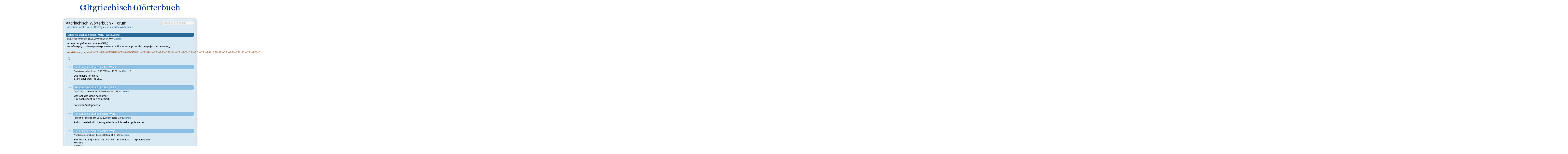

--- FILE ---
content_type: text/html; charset=utf-8
request_url: https://www.albertmartin.de/altgriechisch/forum/?view=567
body_size: 4137
content:
<!DOCTYPE html PUBLIC "-//W3C//DTD XHTML 1.0 Strict//EN" "http://www.w3.org/TR/xhtml1/DTD/xhtml1-strict.dtd">
<html xmlns="http://www.w3.org/1999/xhtml">
<head>
  <title>Forum: Längstes altgriechisches Wort?</title>
  <meta http-equiv="Content-Type" content="text/html; charset=utf-8" />
  <meta http-equiv="content-language" content="de" />
  <meta name="author" content="Albert Martin" />
  <meta name="robots" content="index,follow" />
  <link rel="stylesheet" href="/altgriechisch/inc/style.css" type="text/css" />
  <link rel="shortcut icon" type="image/x-icon" href="/altgriechisch/favicon.ico" />
  <script type="text/javascript" src="/altgriechisch/inc/script.js"></script>
  </head>
<body onload="draginit()">
<div id="keyboard" onmousedown="dragstart(this)"><a href="javascript:void(0)" onclick="enterKey('α')">α</a> <a href="javascript:void(0)" onclick="enterKey('β')">β</a> <a href="javascript:void(0)" onclick="enterKey('γ')">γ</a> <a href="javascript:void(0)" onclick="enterKey('δ')">δ</a> <a href="javascript:void(0)" onclick="enterKey('ε')">ε</a> <a href="javascript:void(0)" onclick="enterKey('ζ')">ζ</a> <a href="javascript:void(0)" onclick="enterKey('η')">η</a> <a href="javascript:void(0)" onclick="enterKey('θ')">θ</a> <a href="javascript:void(0)" onclick="enterKey('ι')">ι</a> <a href="javascript:void(0)" onclick="enterKey('κ')">κ</a> <a href="javascript:void(0)" onclick="enterKey('λ')">λ</a> <a href="javascript:void(0)" onclick="enterKey('μ')">μ</a> <a href="javascript:void(0)" onclick="enterKey('ν')">ν</a> <a href="javascript:void(0)" onclick="enterKey('ξ')">ξ</a> <a href="javascript:void(0)" onclick="enterKey('ο')">ο</a> <a href="javascript:void(0)" onclick="enterKey('π')">π</a> <a href="javascript:void(0)" onclick="enterKey('ρ')">ρ</a> <a href="javascript:void(0)" onclick="enterKey('ς')">ς</a> <a href="javascript:void(0)" onclick="enterKey('σ')">σ</a> <a href="javascript:void(0)" onclick="enterKey('τ')">τ</a> <a href="javascript:void(0)" onclick="enterKey('υ')">υ</a> <a href="javascript:void(0)" onclick="enterKey('φ')">φ</a> <a href="javascript:void(0)" onclick="enterKey('χ')">χ</a> <a href="javascript:void(0)" onclick="enterKey('ψ')">ψ</a> <a href="javascript:void(0)" onclick="enterKey('ω')">ω</a> <a href="javascript:void(0)" onclick="enterKey('Α')">Α</a> <a href="javascript:void(0)" onclick="enterKey('Β')">Β</a> <a href="javascript:void(0)" onclick="enterKey('Γ')">Γ</a> <a href="javascript:void(0)" onclick="enterKey('Δ')">Δ</a> <a href="javascript:void(0)" onclick="enterKey('Ε')">Ε</a> <a href="javascript:void(0)" onclick="enterKey('Ζ')">Ζ</a> <a href="javascript:void(0)" onclick="enterKey('Η')">Η</a> <a href="javascript:void(0)" onclick="enterKey('Θ')">Θ</a> <a href="javascript:void(0)" onclick="enterKey('Ι')">Ι</a> <a href="javascript:void(0)" onclick="enterKey('Κ')">Κ</a> <a href="javascript:void(0)" onclick="enterKey('Λ')">Λ</a> <a href="javascript:void(0)" onclick="enterKey('Μ')">Μ</a> <a href="javascript:void(0)" onclick="enterKey('Ν')">Ν</a> <a href="javascript:void(0)" onclick="enterKey('Ξ')">Ξ</a> <a href="javascript:void(0)" onclick="enterKey('Ο')">Ο</a> <a href="javascript:void(0)" onclick="enterKey('Π')">Π</a> <a href="javascript:void(0)" onclick="enterKey('Ρ')">Ρ</a> <a href="javascript:void(0)" onclick="enterKey('C')">C</a> <a href="javascript:void(0)" onclick="enterKey('Σ')">Σ</a> <a href="javascript:void(0)" onclick="enterKey('Τ')">Τ</a> <a href="javascript:void(0)" onclick="enterKey('Υ')">Υ</a> <a href="javascript:void(0)" onclick="enterKey('Φ')">Φ</a> <a href="javascript:void(0)" onclick="enterKey('Χ')">Χ</a> <a href="javascript:void(0)" onclick="enterKey('Ψ')">Ψ</a> <a href="javascript:void(0)" onclick="enterKey('Ω')">Ω</a> <a href="javascript:void(0)" onclick="enterKey('ἀ')">ἀ</a> <a href="javascript:void(0)" onclick="enterKey('ἁ')">ἁ</a> <a href="javascript:void(0)" onclick="enterKey('ά')">ά</a> <a href="javascript:void(0)" onclick="enterKey('ὰ')">ὰ</a> <a href="javascript:void(0)" onclick="enterKey('ᾶ')">ᾶ</a> <a href="javascript:void(0)" onclick="enterKey('ἄ')">ἄ</a> <a href="javascript:void(0)" onclick="enterKey('ἅ')">ἅ</a> <a href="javascript:void(0)" onclick="enterKey('ἂ')">ἂ</a> <a href="javascript:void(0)" onclick="enterKey('ἃ')">ἃ</a> <a href="javascript:void(0)" onclick="enterKey('ἆ')">ἆ</a> <a href="javascript:void(0)" onclick="enterKey('ἇ')">ἇ</a> <a href="javascript:void(0)" onclick="enterKey('ᾳ')">ᾳ</a> <a href="javascript:void(0)" onclick="enterKey('ᾷ')">ᾷ</a> <a href="javascript:void(0)" onclick="enterKey('Ἀ')">Ἀ</a> <a href="javascript:void(0)" onclick="enterKey('Ἁ')">Ἁ</a> <a href="javascript:void(0)" onclick="enterKey('Ἄ')">Ἄ</a> <a href="javascript:void(0)" onclick="enterKey('Ἅ')">Ἅ</a> <a href="javascript:void(0)" onclick="enterKey('Ἂ')">Ἂ</a> <a href="javascript:void(0)" onclick="enterKey('Ἃ')">Ἃ</a> <a href="javascript:void(0)" onclick="enterKey('Ἆ')">Ἆ</a> <a href="javascript:void(0)" onclick="enterKey('Ἇ')">Ἇ</a> <a href="javascript:void(0)" onclick="enterKey('ἐ')">ἐ</a> <a href="javascript:void(0)" onclick="enterKey('ἑ')">ἑ</a> <a href="javascript:void(0)" onclick="enterKey('έ')">έ</a> <a href="javascript:void(0)" onclick="enterKey('ὲ')">ὲ</a> <a href="javascript:void(0)" onclick="enterKey('ἔ')">ἔ</a> <a href="javascript:void(0)" onclick="enterKey('ἕ')">ἕ</a> <a href="javascript:void(0)" onclick="enterKey('ἒ')">ἒ</a> <a href="javascript:void(0)" onclick="enterKey('ἓ')">ἓ</a> <a href="javascript:void(0)" onclick="enterKey('Ἐ')">Ἐ</a> <a href="javascript:void(0)" onclick="enterKey('Ἑ')">Ἑ</a> <a href="javascript:void(0)" onclick="enterKey('Ἔ')">Ἔ</a> <a href="javascript:void(0)" onclick="enterKey('Ἕ')">Ἕ</a> <a href="javascript:void(0)" onclick="enterKey('ἠ')">ἠ</a> <a href="javascript:void(0)" onclick="enterKey('ἡ')">ἡ</a> <a href="javascript:void(0)" onclick="enterKey('ή')">ή</a> <a href="javascript:void(0)" onclick="enterKey('ὴ')">ὴ</a> <a href="javascript:void(0)" onclick="enterKey('ῆ')">ῆ</a> <a href="javascript:void(0)" onclick="enterKey('ἤ')">ἤ</a> <a href="javascript:void(0)" onclick="enterKey('ἥ')">ἥ</a> <a href="javascript:void(0)" onclick="enterKey('ἢ')">ἢ</a> <a href="javascript:void(0)" onclick="enterKey('ἣ')">ἣ</a> <a href="javascript:void(0)" onclick="enterKey('ἦ')">ἦ</a> <a href="javascript:void(0)" onclick="enterKey('ἧ')">ἧ</a> <a href="javascript:void(0)" onclick="enterKey('ῃ')">ῃ</a> <a href="javascript:void(0)" onclick="enterKey('ῇ')">ῇ</a> <a href="javascript:void(0)" onclick="enterKey('ᾗ')">ᾗ</a> <a href="javascript:void(0)" onclick="enterKey('Ἠ')">Ἠ</a> <a href="javascript:void(0)" onclick="enterKey('Ἡ')">Ἡ</a> <a href="javascript:void(0)" onclick="enterKey('Ἤ')">Ἤ</a> <a href="javascript:void(0)" onclick="enterKey('Ἥ')">Ἥ</a> <a href="javascript:void(0)" onclick="enterKey('Ἦ')">Ἦ</a> <a href="javascript:void(0)" onclick="enterKey('Ἧ')">Ἧ</a> <a href="javascript:void(0)" onclick="enterKey('ἰ')">ἰ</a> <a href="javascript:void(0)" onclick="enterKey('ἱ')">ἱ</a> <a href="javascript:void(0)" onclick="enterKey('ί')">ί</a> <a href="javascript:void(0)" onclick="enterKey('ὶ')">ὶ</a> <a href="javascript:void(0)" onclick="enterKey('ἴ')">ἴ</a> <a href="javascript:void(0)" onclick="enterKey('ἵ')">ἵ</a> <a href="javascript:void(0)" onclick="enterKey('ἲ')">ἲ</a> <a href="javascript:void(0)" onclick="enterKey('ἳ')">ἳ</a> <a href="javascript:void(0)" onclick="enterKey('ἶ')">ἶ</a> <a href="javascript:void(0)" onclick="enterKey('ἷ')">ἷ</a> <a href="javascript:void(0)" onclick="enterKey('ῖ')">ῖ</a> <a href="javascript:void(0)" onclick="enterKey('Ἰ')">Ἰ</a> <a href="javascript:void(0)" onclick="enterKey('Ἱ')">Ἱ</a> <a href="javascript:void(0)" onclick="enterKey('Ἴ')">Ἴ</a> <a href="javascript:void(0)" onclick="enterKey('Ἵ')">Ἵ</a> <a href="javascript:void(0)" onclick="enterKey('Ἶ')">Ἶ</a> <a href="javascript:void(0)" onclick="enterKey('Ἷ')">Ἷ</a> <a href="javascript:void(0)" onclick="enterKey('ὀ')">ὀ</a> <a href="javascript:void(0)" onclick="enterKey('ὁ')">ὁ</a> <a href="javascript:void(0)" onclick="enterKey('ό')">ό</a> <a href="javascript:void(0)" onclick="enterKey('ὸ')">ὸ</a> <a href="javascript:void(0)" onclick="enterKey('ὄ')">ὄ</a> <a href="javascript:void(0)" onclick="enterKey('ὅ')">ὅ</a> <a href="javascript:void(0)" onclick="enterKey('ὂ')">ὂ</a> <a href="javascript:void(0)" onclick="enterKey('ὃ')">ὃ</a> <a href="javascript:void(0)" onclick="enterKey('Ὀ')">Ὀ</a> <a href="javascript:void(0)" onclick="enterKey('Ὁ')">Ὁ</a> <a href="javascript:void(0)" onclick="enterKey('Ὄ')">Ὄ</a> <a href="javascript:void(0)" onclick="enterKey('Ὅ')">Ὅ</a> <a href="javascript:void(0)" onclick="enterKey('Ὂ')">Ὂ</a> <a href="javascript:void(0)" onclick="enterKey('Ὃ')">Ὃ</a> <a href="javascript:void(0)" onclick="enterKey('ῥ')">ῥ</a> <a href="javascript:void(0)" onclick="enterKey('ὐ')">ὐ</a> <a href="javascript:void(0)" onclick="enterKey('ὑ')">ὑ</a> <a href="javascript:void(0)" onclick="enterKey('ύ')">ύ</a> <a href="javascript:void(0)" onclick="enterKey('ὺ')">ὺ</a> <a href="javascript:void(0)" onclick="enterKey('ὔ')">ὔ</a> <a href="javascript:void(0)" onclick="enterKey('ὕ')">ὕ</a> <a href="javascript:void(0)" onclick="enterKey('ὒ')">ὒ</a> <a href="javascript:void(0)" onclick="enterKey('ὓ')">ὓ</a> <a href="javascript:void(0)" onclick="enterKey('ὖ')">ὖ</a> <a href="javascript:void(0)" onclick="enterKey('ὗ')">ὗ</a> <a href="javascript:void(0)" onclick="enterKey('ῦ')">ῦ</a> <a href="javascript:void(0)" onclick="enterKey('Ὑ')">Ὑ</a> <a href="javascript:void(0)" onclick="enterKey('Ὓ')">Ὓ</a> <a href="javascript:void(0)" onclick="enterKey('Ὕ')">Ὕ</a> <a href="javascript:void(0)" onclick="enterKey('Ὗ')">Ὗ</a> <a href="javascript:void(0)" onclick="enterKey('Ῠ')">Ῠ</a> <a href="javascript:void(0)" onclick="enterKey('Ῡ')">Ῡ</a> <a href="javascript:void(0)" onclick="enterKey('Ὺ')">Ὺ</a> <a href="javascript:void(0)" onclick="enterKey('Ύ')">Ύ</a> <a href="javascript:void(0)" onclick="enterKey('ὠ')">ὠ</a> <a href="javascript:void(0)" onclick="enterKey('ὡ')">ὡ</a> <a href="javascript:void(0)" onclick="enterKey('ώ')">ώ</a> <a href="javascript:void(0)" onclick="enterKey('ὼ')">ὼ</a> <a href="javascript:void(0)" onclick="enterKey('ὤ')">ὤ</a> <a href="javascript:void(0)" onclick="enterKey('ὥ')">ὥ</a> <a href="javascript:void(0)" onclick="enterKey('ὢ')">ὢ</a> <a href="javascript:void(0)" onclick="enterKey('ὣ')">ὣ</a> <a href="javascript:void(0)" onclick="enterKey('ὦ')">ὦ</a> <a href="javascript:void(0)" onclick="enterKey('ὧ')">ὧ</a> <a href="javascript:void(0)" onclick="enterKey('ῳ')">ῳ</a> <a href="javascript:void(0)" onclick="enterKey('ῶ')">ῶ</a> <a href="javascript:void(0)" onclick="enterKey('ῷ')">ῷ</a> <a href="javascript:void(0)" onclick="enterKey('ᾧ')">ᾧ</a> <a href="javascript:void(0)" onclick="enterKey('ᾤ')">ᾤ</a> <a href="javascript:void(0)" onclick="enterKey('Ὠ')">Ὠ</a> <a href="javascript:void(0)" onclick="enterKey('Ὡ')">Ὡ</a> <a href="javascript:void(0)" onclick="enterKey('Ὤ')">Ὤ</a> <a href="javascript:void(0)" onclick="enterKey('Ὥ')">Ὥ</a> <a href="javascript:void(0)" onclick="enterKey('Ὢ')">Ὢ</a> <a href="javascript:void(0)" onclick="enterKey('Ὣ')">Ὣ</a> <a href="javascript:void(0)" onclick="enterKey('Ὦ')">Ὦ</a> <a href="javascript:void(0)" onclick="enterKey('Ὧ')">Ὧ</a> <a href="javascript:void(0)" onclick="hideKeyboard()" title="Tastaturfeld schließen">Schließen</a> <a title="Tastaturfeld bewegen">Bewegen</a> <a href="/altgriechisch/?tastatur" target="_blank" title="Griechischtastatur unter Windows einrichten">?</a></div>  <div id="center">
    <div id="logo"><a href="http://www.albertmartin.de/altgriechisch" title="Altgriechisch Wörterbuch"><img src="/altgriechisch/img/logo.png" alt="Altgriechisch Wörterbuch" /></a></div>
    <div id="container">
      <form method="GET"><input type="text" name="fq" value="Forum durchsuchen" onfocus="if (this.value=='Forum durchsuchen') this.value='';" id="forumsuche" /></form>
      <div class="title">Altgriechisch Wörterbuch - Forum</div>
      <div class="linklist"><a href='./'>Forumübersicht</a> / <a href='./#new'>Neuer Beitrag</a> / <a href='../'>Zurück zum Wörterbuch</a></div>
<a name="0"></a><div class="titleline" id="firsttitle">Längstes altgriechisches Wort? <span class="small">(2968 Aufrufe)</span></div><div class="small">διψαλέος schrieb am 18.09.2009 um 18:06 Uhr (<a href="#new" onclick="quoteMsg('msg_567_0')" title="wenn gewünscht, nur Textabschnitt unterhalb markieren">Zitieren</a>)</div><div class="msg" id="msg_567_0">im Internet gefunden habe (zufällig)<br />
λοπαδοτεμαχοσελαχογαλεοκρανιολειψανοδριμυποτριμματοσιλφιοκαραβομελιτοκατακεχ<br />
<br />
<a href="http://en.wiktionary.org/wiki/%CE%BB%CE%BF%CF%80%CE%B1%CE%B4%CE%BF%CF%84%CE%B5%CE%BC%CE%B1%CF%87%CE%BF%CF%83%CE%B5%CE%BB%CE%B1%CF%87%CE%BF%CE%B3%CE%B1%CE%BB%CE%B5%CE%BF%CE%BA%CF%81%CE%B1%CE%BD%CE%B9%CE%BF%CE%BB%CE%B5%CE%B9%CF%88%CE%B1%CE%BD%CE%BF%CE%B4%CF%81%CE%B9%CE%BC%CF%85%CF%80%CE%BF%CF%84%CF%81%CE%B9%CE%BC%CE%BC%CE%B1%CF%84%CE%BF%CF%83%CE%B9%CE%BB%CF%86%CE%B9%CE%BF%CE%BA%CE%B1%CF%81%CE%B1%CE%B2%CE%BF%CE%BC%CE%B5%CE%BB%CE%B9%CF%84%CE%BF%CE%BA%CE%B1%CF%84%CE%B1%CE%BA%CE%B5%CF%87%CF%85%CE%BC%CE%B5%CE%BD%CE%BF%CE%BA%CE%B9%CF%87%CE%BB%CE%B5%CF%80%CE%B9%CE%BA%CE%BF%CF%83%CF%83%CF%85%CF%86%CE%BF%CF%86%CE%B1%CF%84%CF%84%CE%BF%CF%80%CE%B5%CF%81%CE%B9%CF%83%CF%84%CE%B5%CF%81%CE%B1%CE%BB%CE%B5%CE%BA%CF%84%CF%81%CF%85%CE%BF%CE%BD%CE%BF%CF%80%CF%84%CE%BF%CE%BA%CE%B5%CF%86%CE%B1%CE%BB..." target="_blank" title="en.wiktionary.org/wiki/%CE%BB%CE%BF%CF%80%CE%B1%CE%B4%CE%BF%CF%84%CE%B5%CE%BC%CE%B1%CF%87%CE%BF%CF%83%CE%B5%CE%BB%CE%B1%CF%87%CE%BF%CE%B3%CE%B1%CE%BB%CE%B5%CE%BF%CE%BA%CF%81%CE%B1%CE%BD%CE%B9%CE%BF%CE%BB%CE%B5%CE%B9%CF%88%CE%B1%CE%BD%CE%BF%CE%B4%CF%81%CE%B9%CE%BC%CF%85%CF%80%CE%BF%CF%84%CF%81%CE%B9%CE%BC%CE%BC%CE%B1%CF%84%CE%BF%CF%83%CE%B9%CE%BB%CF%86%CE%B9%CE%BF%CE%BA%CE%B1%CF%81%CE%B1%CE%B2%CE%BF%CE%BC%CE%B5%CE%BB%CE%B9%CF%84%CE%BF%CE%BA%CE%B1%CF%84%CE%B1%CE%BA%CE%B5%CF%87%CF%85%CE%BC%CE%B5%CE%BD%CE%BF%CE%BA%CE%B9%CF%87%CE%BB%CE%B5%CF%80%CE%B9%CE%BA%CE%BF%CF%83%CF%83%CF%85%CF%86%CE%BF%CF%86%CE%B1%CF%84%CF%84%CE%BF%CF%80%CE%B5%CF%81%CE%B9%CF%83%CF%84%CE%B5%CF%81%CE%B1%CE%BB%CE%B5%CE%BA%CF%84%CF%81%CF%85%CE%BF%CE%BD%CE%BF%CF%80%CF%84%CE%BF%CE%BA%CE%B5%CF%86%CE%B1%CE%BB...">en.wiktionary.org/wiki/%CE%BB%CE%BF%CF%80%CE%B1%CE%B4%CE%BF%CF%84%CE%B5%CE%BC%CE%B1%CF%87%CE%BF%CF%83%CE%B5%CE%BB%CE%B1%CF%87%CE%BF%CE%B3%CE%B1%CE%BB%CE%B5%CE%BF%CE%BA%CF%81%CE%B1%CE%BD%CE%B9%CE%BF%CE%BB%CE%B5%CE%B9%CF%88%CE%B1%CE%BD%CE%BF%CE%B4%CF%81%CE%B9%CE%BC%CF%85%CF%80%CE%BF%CF%84%CF%81%CE%B9%CE%BC%CE%BC%CE%B1%CF%84%CE%BF%CF%83%CE%B9%CE%BB%CF%86%CE%B9%CE%BF%CE%BA%CE%B1%CF%81%CE%B1%CE%B2%CE%BF%CE%BC%CE%B5%CE%BB%CE%B9%CF%84%CE%BF%CE%BA%CE%B1%CF%84%CE%B1%CE%BA%CE%B5%CF%87%CF%85%CE%BC%CE%B5%CE%BD%CE%BF%CE%BA%CE%B9%CF%87%CE%BB%CE%B5%CF%80%CE%B9%CE%BA%CE%BF%CF%83%CF%83%CF%85%CF%86%CE%BF%CF%86%CE%B1%CF%84%CF%84%CE%BF%CF%80%CE%B5%CF%81%CE%B9%CF%83%CF%84%CE%B5%CF%81%CE%B1%CE%BB%CE%B5%CE%BA%CF%84%CF%81%CF%85%CE%BF%CE%BD%CE%BF%CF%80%CF%84%CE%BF%CE%BA%CE%B5%CF%86%CE%B1%CE%BB...</a><br />
<br />
:-))</div><div class="answer"><a name="1"></a><div class="titleline">Re: Längstes altgriechisches Wort?</div><div class="small">Γραικίσκος schrieb am 18.09.2009 um 18:08 Uhr (<a href="#new" onclick="quoteMsg('msg_567_1')">Zitieren</a>)</div><div class="msg" id="msg_567_1">Das glaube ich nicht!<br />
Steht aber wohl im LSJ.</div></div><div class="answer"><a name="2"></a><div class="titleline">Re: Längstes altgriechisches Wort?</div><div class="small">διψαλέος schrieb am 18.09.2009 um 18:12 Uhr (<a href="#new" onclick="quoteMsg('msg_567_2')">Zitieren</a>)</div><div class="msg" id="msg_567_2">was soll das denn bedeuten?<br />
Ein Kochrezept  in einem Wort?<br />
<br />
natürlich Aristophanes...</div></div><div class="answer"><a name="3"></a><div class="titleline">Re: Längstes altgriechisches Wort?</div><div class="small">Γραικίσκος schrieb am 18.09.2009 um 18:15 Uhr (<a href="#new" onclick="quoteMsg('msg_567_3')">Zitieren</a>)</div><div class="msg" id="msg_567_3">A dish created with the ingredients which make up its name.</div></div><div class="answer"><a name="4"></a><div class="titleline">Re: Längstes altgriechisches Wort?</div><div class="small">Ὑληβάτης schrieb am 18.09.2009 um 18:17 Uhr (<a href="#new" onclick="quoteMsg('msg_567_4')">Zitieren</a>)</div><div class="msg" id="msg_567_4">Ein toller Klang, Kunst im Großwort, Binnenreim ... Sprachkunst!<br />
λοπαδο<br />
τεμαχο<br />
σελαχο<br />
Danke für dieses Rezept, διψαλέος, ich probiers gleich aus!</div></div><div class="answer"><a name="5"></a><div class="titleline">Re: Längstes altgriechisches Wort?</div><div class="small">Ἐλευθερώτης schrieb am 18.09.2009 um 20:19 Uhr (<a href="#new" onclick="quoteMsg('msg_567_5')">Zitieren</a>)</div><div class="msg" id="msg_567_5">aber es heißt doch <br />
λοπαδοτεμαχοσελαχογαλεοκρανιολειψανοδριμυποτριμματοσιλφιοκαραβομελιτοκατακεχυμενοκιχλεπικοσσυφοφ αττοπεριστεραλεκτρυονοπτοκεφαλλιοκιγκλοπελειολαγῳοσιραιοβαφητραγανοπτερύγων<br />
? :-O</div></div><div class="titleline" style="text-align:right"><a href="#" title="Nach oben zum Seitenanfang"><img src="/altgriechisch/img/top.gif" style="float:left" /></a>&nbsp;</div><a name="new"></a><form name="form" method="post" action="#new"><div id="forumpost"><table><input type="hidden" name="view" value="567" /><tr><td colspan="2"><div class="top">Antwort</div></td></tr><tr><td>Titel:</td><td><input type="text" name="title" value="Re: Längstes altgriechisches Wort?" class="inputstyle" /></td></tr><tr><td>Name:</td><td><input type="text" name="composer" value="" class="inputstyle" /></td></tr><tr><td>E-Mail:</td><td><input type="text" name="email" value="" class="inputstyle" /><input type="text" name="website" class="hp" /></td></tr><tr><td>Eintrag:</td><td><textarea name="body" rows="10" class="inputstyle"></textarea></td></tr><tr><td></td><td>Spamschutz - klicken Sie auf folgendes Bild: <b>Pfau</b><br /><img name="cimg" id="d5386e9914b587c39fece868833a5c69" src="/altgriechisch/img/check/03.jpg" onclick="SelectIMG('d5386e9914b587c39fece868833a5c69')" class="check_img" /><img name="cimg" id="f6f4c4b0a3722c2e6da1885d77b78fe3" src="/altgriechisch/img/check/07.jpg" onclick="SelectIMG('f6f4c4b0a3722c2e6da1885d77b78fe3')" class="check_img" /><img name="cimg" id="6cbd1d078178d8c4c7457f03d1069be5" src="/altgriechisch/img/check/08.jpg" onclick="SelectIMG('6cbd1d078178d8c4c7457f03d1069be5')" class="check_img" /><img name="cimg" id="6df8ca243e738e392e1a69bf13e9d67c" src="/altgriechisch/img/check/11.jpg" onclick="SelectIMG('6df8ca243e738e392e1a69bf13e9d67c')" class="check_img" /><img name="cimg" id="5570e26b7b694e8221ad91a5d5239b91" src="/altgriechisch/img/check/12.jpg" onclick="SelectIMG('5570e26b7b694e8221ad91a5d5239b91')" class="check_img" /><img name="cimg" id="4bea1f7cbdd6912752e019538b96cf64" src="/altgriechisch/img/check/14.jpg" onclick="SelectIMG('4bea1f7cbdd6912752e019538b96cf64')" class="check_img" /><br /><small>Aktivieren Sie JavaScript, falls Sie kein Bild auswählen können.</small></td></tr><tr><td></td><td><input type="submit" value="Eintragen" name="send" disabled /> <input type="submit" value="Vorschau" name="preview" disabled /><input type="hidden" name="ck_value" value="" /></td></tr></table></div></form><div class="small"><b>Forum Code:</b> &nbsp; <a href="javascript:void(0)" onclick="bbcode('b')">[b]fett[/b]</a> &nbsp; <a href="javascript:void(0)" onclick="bbcode('i')">[i]kursiv[/i]</a> &nbsp; <a href="javascript:void(0)" onclick="bbcode('u')">[u]unterstrichen[/u]</a> &nbsp; <a href="javascript:void(0)" onclick="bbcode('strike')">[strike]durchgestrichen[/strike]</a> &nbsp; <a href="javascript:void(0)" onclick="bbcode('sup')">[sup]hochgestellt[/sup]</a> &nbsp; <a href="javascript:void(0)" onclick="bbcode('sub')">[sub]tiefgestellt[/sub]</a> &nbsp; <a href="javascript:void(0)" onclick="bbcode('quote')">[quote]Text zitieren[/quote]</a> &nbsp; <a href="javascript:void(0)" onclick="bbcode('wb')">[wb]Wörterbuch-Link[/wb]</a> &nbsp; </div>  </div>
</body>
</html>

--- FILE ---
content_type: text/css
request_url: https://www.albertmartin.de/altgriechisch/inc/style.css
body_size: 5211
content:
* {
  font-family: "Lucida Grande", "Trebuchet MS", Verdana, Helvetica, Arial, sans-serif;
}
html, body {
  background-color: #fff;
  color: #000;
  margin: 0;
  padding: 0;
  font-size: 13px;
}
input, textarea {
  font-size: 13px;
}
input[type="text"], textarea {
  box-shadow: 0px 0px 1px #fff, inset 1px 1px 4px #ccc;
}
img {
  border: 0;
}
a {
  color: #276896;
  text-decoration: none;
}
a:hover {
  text-decoration: underline;
}
#center {
  width: 650px;
  margin: 10px auto;
}
#logo {
  width: 500px;
  height: 73px;
  margin: 0px auto;
}
#container {
  background-color: #d9eaf5;
  text-align: justify;
  z-index: 100;
  border: 1px solid #61A5D6;
  box-shadow: 1px 1px 10px #919191, inset 0px 0px 5px #fff;
  border-radius: 8px;
  padding: 8px;
  line-height: 1.2;
  margin: 10px auto;
}
#searchbox {
  text-align: center;
}
#searchbox input[type="text"] {
  width: 300px;
  border: 1px solid #8DBFE2;
  padding: 4px 8px;
  border-radius: 6px;
  font-size: 15px;
}
#searchbox input[type="submit"] {
  border: 1px solid #276896;
  background-color: #8DBFE2;
  padding: 4px 8px;
  border-radius: 6px;
  font-size: 15px;
  color: #fff;
  box-shadow: inset 1px 1px 2px #276896, inset -1px -1px 2px #fff;
  text-shadow: #276896 1px 1px 0px;
}
#searchbox input[type="submit"]:active {
  box-shadow: inset 1px 1px 0px #111, inset -1px -1px 0px #8DBFE2;
  background-color: #276896;
  color: #d9eaf5;
  text-shadow: #111 1px 1px 0px;
}
h1, .title {
  font-size: 20px;
  text-shadow: #fff 1px 1px 2px;
  font-weight: normal;
  padding: 0px;
  margin: 0px;
}
#forumsuche {
  width: 150px;
  background-color: #f6f6f6;
  color: #ccc;
  border: 1px solid #8DBFE2;
  border-radius: 4px;
  padding: 2px 5px;
  float: right;
}
input#forumsuche:focus, input#forumsuche:active {
	color: #000;
	background: #fff;
}
.titleline {
  background-color: #8DBFE2;
  box-shadow: 0px 0px 1px #fff, inset 0px 0px 1px #276896;
  padding: 3px 8px 3px 8px;
  color: #fff;
  border-radius: 8px;
  margin-top: 20px;
  text-shadow: #519CD2 1px 1px 0px;
}
.titleline span {
  font-weight: normal;
}
.titleline img {
  margin: 3px;
}
.titleline a {
	color: #fff;
}
#firsttitle {
  background-color: #276896;
}
.answer {
  margin-left: 10px;
  padding-left: 25px;
  background: transparent url('/altgriechisch/img/re.png') no-repeat 0px 5px;
}
.small {
  font-size: 11px;
  padding: 3px 5px;
  text-align: left;
}
.msg {
  padding: 5px;
}
.msg a {
  color: #965527;
  font-weight: normal;
}
.msg img {
  cursor: help;
  vertical-align: -3px;
}
#forumpost table {
  margin: 10px 0px;
  width: 100%;
  background-color: #8DBFE2;
  box-shadow: 0px 0px 1px #fff, inset 0px 0px 1px #276896;
  border-radius: 8px;
  color: #fff;
}
#forumpost tr td:nth-child(1) {
	text-align: right;
}
#forumpost .inputstyle {
  width: 300px;
  border: 1px solid #0C65bf;
  padding: 3px;
  border-radius: 4px;
  margin-left: 5px;
}
#forumpost .top {
	background-color: #276896;
	padding: 4px;
	border-radius: 6px;
	text-align: left;
}
#forumpost .preview {
	background-color: #d9eaf5;
	padding: 4px;
	border-radius: 6px;
	text-align: left;
	color: #000;
}
.check_img {
  cursor: pointer;
  cursor: hand;
  border: 2px solid #8DBFE2;
  border-radius: 4px;
}
img.check_img:hover {
  border: 2px solid #3389C7;
}
.check_img_selected {
  cursor: pointer;
  cursor: hand;
  border: 2px solid #276896;
  border-radius: 4px;
}
.quote {
  background-color: #EFF6FB;
  border: 1px dashed #8DBFE2;
  padding: 6px;
  margin: 8px 0px 8px 20px;
  border-radius: 6px;
  color: #276896;
}
.quote legend a {
  font-size: 11px;
  color: #8DBFE2;
}
.hp {
  visibility: hidden;
  width: 0px;
}
#keyboard {
  padding: 3px;
  background-color: #FEF4D8;
  line-height: 1.7;
  cursor: move;
  text-align: justify;
  position: absolute;
  top: 0px;
  left: 0px;
  width: 340px;
  visibility: hidden;
  border-radius: 8px;
  box-shadow: 1px 1px 8px #333, inset 0px 0px 4px #fff;
  z-index: 99;
}
#keyboard a {
  display: inline-block;
  transition: transform .2s;
	border: 1px solid #D99A03;
	padding: 0px 3px;
  margin: 1px 0px;
	background-color: #FEE096;
	color: #000000;
	border-radius: 8px;
}
#keyboard a:hover {
  -webkit-transform: scale(2);
  -moz-transform: scale(2);
  transform: scale(2);
	background-color: #D99A03;
	color: #fff;
	text-decoration: none;
}
#results {
  background-color: #FBF4EF;
  margin-top: 25px;
  box-shadow: 1px 1px 10px #919191;
  border-spacing: 0;
  width: 100%;
}
#results tr:nth-child(even) {
  background: #FBFAEF;
}
#results tr:nth-child(1) {
  background-color: #276896;
  color: #fff;
  text-shadow: #519CD2 1px 1px 0px;
}
#results tr:nth-child(1) td {
  border-top: 1px solid #8DBFE2;
  border-bottom: 2px solid #8DBFE2;
}
#results td {
  vertical-align: middle;
  padding: 3px;
}
.newvoc td, .newvoc td {
  font-size: 10px;
  text-align: center;
}
.bar {
  border: 1px solid #9B8255;
  background-color: #FFFFFF;
  height: 8px;
  width: 40px;
}
.bar div {
  background-color: #5EAA5E;
  box-shadow: inset -1px -1px 2px #529352;
  height: 8px;
  margin: 0;
}
.correct td {
  color: #BB303C;
}
#ad_home_right {
  width: 120px;
  height: 240px;
  float: right;
  margin-left: 5px;
  margin-bottom: 5px;
  z-index: 0;
}
#ad_empfehlung {
  position: fixed;
  width: 122px;
  height: 122px;
  left: 0px;
  bottom: 0px;
  z-index: 0;
}

--- FILE ---
content_type: text/javascript
request_url: https://www.albertmartin.de/altgriechisch/inc/script.js
body_size: 8118
content:
var fieldID = '';
var fieldPos = new Object();
var saveTRs = new Array();

function showKeyboard() {
  var greekBoard = document.getElementById('keyboard');
  var inp = document.activeElement;
  if ((inp.tagName == 'INPUT' && inp.type == 'text') || inp.tagName == 'TEXTAREA') {
    if (fieldPos[inp.name]) {
      fieldID = inp.name;
      greekBoard.style.left = fieldPos[inp.name].x;
      greekBoard.style.top = fieldPos[inp.name].y;
    } else {
      fieldID = inp.name;
      pos = findPos(inp);
      pos.x += inp.offsetWidth;
      greekBoard.style.left = pos.x+'px';
      greekBoard.style.top = pos.y+'px';
    }
    greekBoard.style.visibility = 'visible';
  }
}

function hideKeyboard () {
  var greekBoard = document.getElementById('keyboard');
  greekBoard.style.visibility = 'hidden';
}

function SelectIMG(id) {
  var cIMG = document.getElementsByName('cimg');
  document.form.ck_value.value = id;
  for (x=0; x<cIMG.length; x++) { cIMG[x].className = 'check_img'; }
  document.getElementById(id).className = 'check_img_selected';
  document.form.send.disabled = false;
  if (document.form.preview) document.form.preview.disabled = false;
}

function quoteMsg(ID) {
  var txtBox = document.getElementsByName('body')[0];
  var selectedText = (window.getSelection ? window.getSelection() : document.getSelection ? document.getSelection() : document.selection.createRange().text);
  if (!selectedText || selectedText == '' || selectedText == 'undefined') if (document.activeElement.selectionStart) selectedText = document.activeElement.value.substring(document.activeElement.selectionStart . document.activeElement.selectionEnd);
  if (!selectedText || selectedText == '' || selectedText == 'undefined') selectedText = document.getElementById(ID).textContent;
  var selectedText = '[quote='+ID+']'+selectedText+'[/quote]';
  txtBox.focus();
  txtBox.value += selectedText;
}

function mail(str1, str2) {
  self.location.href = "mailto:"+str1+"@"+str2;
}

function enterKey(Letter) {
  var myField = document.getElementsByName(fieldID)[0];
  if (document.selection) {
    myField.focus();
    sel = document.selection.createRange();
    sel.text = Letter;
  } else if (myField.selectionStart || myField.selectionStart == '0') {
    var startPos = myField.selectionStart;
    var endPos = myField.selectionEnd;
    myField.value = myField.value.substring(0, startPos)+Letter+myField.value.substring(endPos, myField.value.length);
    myField.selectionStart = startPos+Letter.length;
    myField.selectionEnd = startPos+Letter.length;
  } else {
    myField.value += Letter;
  }
}

function findPos(obj) {
  var curleft = curtop = 0;
  if (obj.offsetParent) {
    do {
      curleft += obj.offsetLeft;
      curtop += obj.offsetTop;
    } while (obj = obj.offsetParent);
    return { x: curleft, y: curtop };
  }
}

var dragobjekt = null;
var dragx = 0;
var dragy = 0;
var posx = 0;
var posy = 0;
function draginit() {
  document.onmousemove = drag;
  document.onmouseup = dragstop;
}
function dragstart(element) {
  dragobjekt = element;
  dragx = posx - dragobjekt.offsetLeft;
  dragy = posy - dragobjekt.offsetTop;
}
function dragstop() {
  if (dragobjekt != null) {
    fieldPos[fieldID] = new Object();
    fieldPos[fieldID] = { x: dragobjekt.style.left, y: dragobjekt.style.top };
  }
  dragobjekt=null;
}
function drag(ereignis) {
  posx = document.all ? window.event.clientX : ereignis.pageX;
  posy = document.all ? window.event.clientY : ereignis.pageY;
  if(dragobjekt != null) {
    dragobjekt.style.left = (posx - dragx) + "px";
    dragobjekt.style.top = (posy - dragy) + "px";
  }
}

function flagVoc(ID, Altgr, Altgr2, Deu) {
  if (navigator.userAgent.toLowerCase().indexOf('firefox') != -1) {
    var txt = '<td></td>'
    + '<td><input type="text" name="corr_altgr" value="'+Altgr+'" title="Altgriechisch" size="15" /> <input type="text" name="corr_altgr2" value="'+Altgr2+'" title="Endung" size="5" /></td>'
    + '<td><input type="text" name="corr_deu" value="'+Deu+'" title="Deutsch" size="25" /></td>'
    + '<td colspan="2"><input type="image" src="/altgriechisch/img/accept.png" name="corr_edit" value="'+ID+'" onclick="submitVoc(\''+ID+'\',1)" title="Korrektur einreichen" />';
    if (ID != 'new') txt += ' <input type="image" src="/altgriechisch/img/delete.png" onclick="submitVoc('+ID+',2)" title="Vokabel zum Löschen markieren" />';
    txt += ' <input type="image" src="/altgriechisch/img/cross.png" onclick="cancelVoc(\''+ID+'\')" title="Abbrechen" />';
    txt += '</td>';
    saveTRs[ID] = document.getElementById('id'+ID).innerHTML;
    document.getElementById('id'+ID).innerHTML = txt;
    document.getElementById('id'+ID).className = '';
  } else alert('Vielen Dank für Ihre Mithilfesabsicht. Leider musste ich mit Erschrecken feststellen, dass neben Firefox andere Browser manche griechische Buchstaben austauschen und im Wörterbuch damit falsch eintragen (z.B. Iota mit Tonus wird zu Iota mit Oxia). Ich versuche eine Lösung zu finden, solange bitte für diese Funktion Firefox nutzen. Danke!');
}

function cancelVoc(ID) {
  document.getElementById('id'+ID).innerHTML = saveTRs[ID];
  if (ID == 'new') document.getElementById('id'+ID).className = 'newvoc';
}

function submitVoc(ID, x) {
  var xForm = document.getElementById('correction_form');
  if (x == 1) {
    var inp = document.getElementById('id'+ID).getElementsByTagName('input');
    for (var i=0; i<inp.length; i++) if (inp[i].name != '') {
      xForm.innerHTML += '<input type="hidden" name="'+inp[i].name+'" value="'+inp[i].value+'" />';
    }
  }
  else if (x == 2) xForm.innerHTML = '<input type="hidden" name="corr_remove" value="'+ID+'" />';
  else if (x == 3) xForm.innerHTML = '<input type="hidden" name="corr_agree" value="'+ID+'" />';
  else if (x == 4) xForm.innerHTML = '<input type="hidden" name="corr_decline" value="'+ID+'" />';
  alert('Vielen Dank für die Mitarbeit!');
  xForm.submit();
}

function Init() {
  var inp = document.getElementsByTagName('INPUT');
  for (var i=0; i<inp.length; i++) {
    if (inp[i].type == 'text') {
      inp[i].addEventListener('focus', showKeyboard, false);
    }
  }
  var inp = document.getElementsByTagName('TEXTAREA');
  for (var i=0; i<inp.length; i++) {
    inp[i].addEventListener('click', showKeyboard, false);
  }
}

window.addEventListener('load', Init, false);

function bbcode(Tag) {
  aTag = '['+Tag+']';
  eTag = '[/'+Tag+']';
  var input = document.forms['form'].elements['body'];
  input.focus();
  /* für Internet Explorer */
  if(typeof document.selection != 'undefined') {
    /* Einfügen des Formatierungscodes */
    var range = document.selection.createRange();
    var insText = range.text;
    range.text = aTag + insText + eTag;
    /* Anpassen der Cursorposition */
    range = document.selection.createRange();
    if (insText.length == 0) {
      range.move('character', -eTag.length);
    } else {
      range.moveStart('character', aTag.length + insText.length + eTag.length);      
    }
    range.select();
  }
  /* für neuere auf Gecko basierende Browser */
  else if(typeof input.selectionStart != 'undefined')
  {
    /* Einfügen des Formatierungscodes */
    var start = input.selectionStart;
    var end = input.selectionEnd;
    var insText = input.value.substring(start, end);
    input.value = input.value.substr(0, start) + aTag + insText + eTag + input.value.substr(end);
    /* Anpassen der Cursorposition */
    var pos;
    if (insText.length == 0) {
      pos = start + aTag.length;
    } else {
      pos = start + aTag.length + insText.length + eTag.length;
    }
    input.selectionStart = pos;
    input.selectionEnd = pos;
  }
  /* für die übrigen Browser */
  else
  {
    /* Abfrage der Einfügeposition */
    var pos;
    var re = new RegExp('^[0-9]{0,3}$');
    while(!re.test(pos)) {
      pos = prompt("Einfügen an Position (0.." + input.value.length + "):", "0");
    }
    if(pos > input.value.length) {
      pos = input.value.length;
    }
    /* Einfügen des Formatierungscodes */
    var insText = prompt("Bitte geben Sie den zu formatierenden Text ein:");
    input.value = input.value.substr(0, pos) + aTag + insText + eTag + input.value.substr(pos);
  }
}